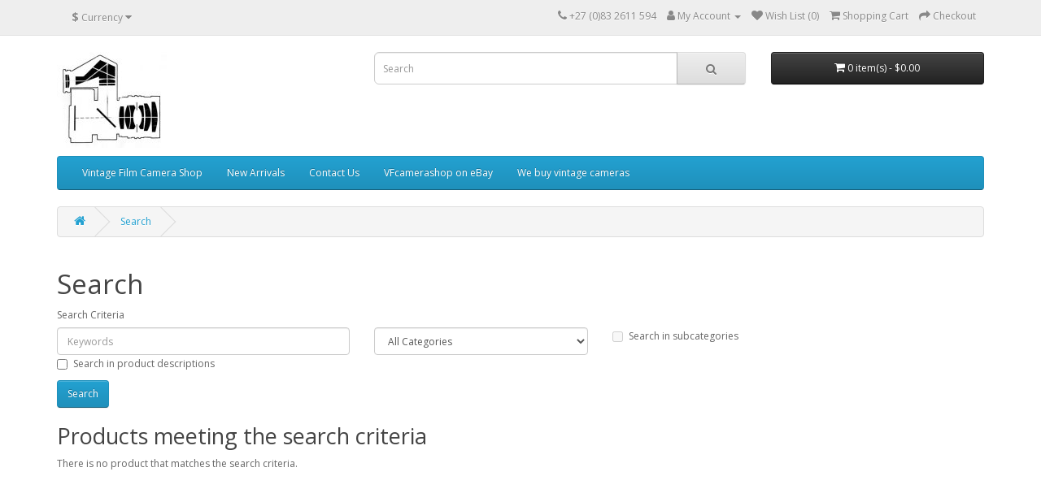

--- FILE ---
content_type: text/html; charset=utf-8
request_url: https://vintagefilmcamerashop.com/index.php?route=product/search&tag=First
body_size: 58061
content:
<!DOCTYPE html>
<!--[if IE]><![endif]-->
<!--[if IE 8 ]><html dir="ltr" lang="en" class="ie8"><![endif]-->
<!--[if IE 9 ]><html dir="ltr" lang="en" class="ie9"><![endif]-->
<!--[if (gt IE 9)|!(IE)]><!-->
<html dir="ltr" lang="en">
<!--<![endif]-->
<head>
<meta charset="UTF-8" />
<meta name="viewport" content="width=device-width, initial-scale=1">
<meta http-equiv="X-UA-Compatible" content="IE=edge">
<title>Search - Tag - First</title>
<base href="https://vintagefilmcamerashop.com/" />
<script src="catalog/view/javascript/jquery/jquery-2.1.1.min.js" type="text/javascript"></script>
<link href="catalog/view/javascript/bootstrap/css/bootstrap.min.css" rel="stylesheet" media="screen" />
<script src="catalog/view/javascript/bootstrap/js/bootstrap.min.js" type="text/javascript"></script>
<link href="catalog/view/javascript/font-awesome/css/font-awesome.min.css" rel="stylesheet" type="text/css" />
<link href="//fonts.googleapis.com/css?family=Open+Sans:400,400i,300,700" rel="stylesheet" type="text/css" />
<link href="catalog/view/theme/default/stylesheet/stylesheet.css" rel="stylesheet">
<link href="catalog/view/javascript/extension/ka_extensions/stylesheet.css" type="text/css" rel="stylesheet" media="screen" />
<script src="catalog/view/javascript/extension/ka_extensions/common.js" type="text/javascript"></script>
<script src="catalog/view/javascript/common.js" type="text/javascript"></script>
<link href="https://vintagefilmcamerashop.com/image/catalog/logos/LeicaM3framelineslogo16x16.jpg" rel="icon" />
<!-- Global site tag (gtag.js) - Google Analytics -->
<script async src="https://www.googletagmanager.com/gtag/js?id=UA-156049769-1"></script>
<script>
  window.dataLayer = window.dataLayer || [];
  function gtag(){dataLayer.push(arguments);}
  gtag('js', new Date());

  gtag('config', 'UA-156049769-1');
</script>

</head>
<body>
<nav id="top">
  <div class="container"><div class="pull-left">
  <form action="https://vintagefilmcamerashop.com/index.php?route=common/currency/currency" method="post" enctype="multipart/form-data" id="form-currency">
    <div class="btn-group">
      <button class="btn btn-link dropdown-toggle" data-toggle="dropdown">                                           <strong>$</strong>        <span class="hidden-xs hidden-sm hidden-md">Currency</span>&nbsp;<i class="fa fa-caret-down"></i></button>
      <ul class="dropdown-menu">
                        <li>
          <button class="currency-select btn btn-link btn-block" type="button" name="EUR">€ Euro</button>
        </li>
                                <li>
          <button class="currency-select btn btn-link btn-block" type="button" name="GBP">£ Pound Sterling</button>
        </li>
                                <li>
          <button class="currency-select btn btn-link btn-block" type="button" name="ZAR">R South African Rand</button>
        </li>
                                <li>
          <button class="currency-select btn btn-link btn-block" type="button" name="USD">$ US Dollar</button>
        </li>
                      </ul>
    </div>
    <input type="hidden" name="code" value="" />
    <input type="hidden" name="redirect" value="https://vintagefilmcamerashop.com/index.php?route=product/search&amp;tag=First" />
  </form>
</div>
 
    
    <div id="top-links" class="nav pull-right">
      <ul class="list-inline">
        <li><a href="https://vintagefilmcamerashop.com/index.php?route=information/contact"><i class="fa fa-phone"></i></a> <span class="hidden-xs hidden-sm hidden-md">+27 (0)83 2611 594</span></li>
        <li class="dropdown"><a href="https://vintagefilmcamerashop.com/index.php?route=account/account" title="My Account" class="dropdown-toggle" data-toggle="dropdown"><i class="fa fa-user"></i> <span class="hidden-xs hidden-sm hidden-md">My Account</span> <span class="caret"></span></a>
          <ul class="dropdown-menu dropdown-menu-right">
                        <li><a href="https://vintagefilmcamerashop.com/index.php?route=account/register">Register</a></li>
            <li><a href="https://vintagefilmcamerashop.com/index.php?route=account/login">Login</a></li>
                      </ul>
        </li>
        <li><a href="https://vintagefilmcamerashop.com/index.php?route=account/wishlist" id="wishlist-total" title="Wish List (0)"><i class="fa fa-heart"></i> <span class="hidden-xs hidden-sm hidden-md">Wish List (0)</span></a></li>
        <li><a href="https://vintagefilmcamerashop.com/index.php?route=checkout/cart" title="Shopping Cart"><i class="fa fa-shopping-cart"></i> <span class="hidden-xs hidden-sm hidden-md">Shopping Cart</span></a></li>
        <li><a href="https://vintagefilmcamerashop.com/index.php?route=checkout/checkout" title="Checkout"><i class="fa fa-share"></i> <span class="hidden-xs hidden-sm hidden-md">Checkout</span></a></li>
      </ul>
    </div>
  </div>
</nav>
<header>
  <div class="container">
    <div class="row">
      <div class="col-sm-4">
        <div id="logo"><a href="https://vintagefilmcamerashop.com/index.php?route=common/home"><img src="https://vintagefilmcamerashop.com/image/catalog/vintagefilmcamerashoplogoresize1.jpg" title="Vintage Film Camera Shop" alt="Vintage Film Camera Shop" class="img-responsive" /></a></div>
      </div>
      <div class="col-sm-5"><div id="search" class="input-group">
  <input type="text" name="search" value="" placeholder="Search" class="form-control input-lg" />
  <span class="input-group-btn">
    <button type="button" class="btn btn-default btn-lg"><i class="fa fa-search"></i></button>
  </span>
</div></div>
      <div class="col-sm-3"><div id="cart" class="btn-group btn-block">
  <button type="button" data-toggle="dropdown" data-loading-text="Loading..." class="btn btn-inverse btn-block btn-lg dropdown-toggle"><i class="fa fa-shopping-cart"></i> <span id="cart-total">0 item(s) - $0.00</span></button>
  <ul class="dropdown-menu pull-right">
        <li>
      <p class="text-center">Your shopping cart is empty!</p>
    </li>
      </ul>
</div>
</div>
    </div>
  </div>
</header>
<div class="container">
  <nav id="menu" class="navbar">
    <div class="navbar-header"><span id="category" class="visible-xs">Categories</span>
      <button type="button" class="btn btn-navbar navbar-toggle" data-toggle="collapse" data-target=".navbar-ex1-collapse"><i class="fa fa-bars"></i></button>
    </div>
    <div class="collapse navbar-collapse navbar-ex1-collapse">
      <ul class="nav navbar-nav">
                        <li class="dropdown"><a href="https://vintagefilmcamerashop.com/Vintage-Film-Camera-Shop" class="dropdown-toggle" data-toggle="dropdown">Vintage Film Camera Shop</a>
          <div class="dropdown-menu">
            <div class="dropdown-inner">               <ul class="list-unstyled">
                                <li><a href="https://vintagefilmcamerashop.com/Vintage-Film-Camera-Shop/Agfa">Agfa</a></li>
                                <li><a href="https://vintagefilmcamerashop.com/Vintage-Film-Camera-Shop/Binoculars">Binoculars</a></li>
                                <li><a href="https://vintagefilmcamerashop.com/Vintage-Film-Camera-Shop/Bolex">Bolex</a></li>
                                <li><a href="https://vintagefilmcamerashop.com/Vintage-Film-Camera-Shop/Brass-Lenses">Brass Lenses</a></li>
                                <li><a href="https://vintagefilmcamerashop.com/Vintage-Film-Camera-Shop/Bronica">Bronica</a></li>
                                <li><a href="https://vintagefilmcamerashop.com/Vintage-Film-Camera-Shop/Canon">Canon</a></li>
                                <li><a href="https://vintagefilmcamerashop.com/Vintage-Film-Camera-Shop/Cine-Cameras">Cine Cameras</a></li>
                                <li><a href="https://vintagefilmcamerashop.com/Vintage-Film-Camera-Shop/Darkroom-Related">Darkroom Related</a></li>
                                <li><a href="https://vintagefilmcamerashop.com/Vintage-Film-Camera-Shop/Ensign">Ensign</a></li>
                                <li><a href="https://vintagefilmcamerashop.com/Vintage-Film-Camera-Shop/Ever-ready-camera-cases">Ever-ready camera cases</a></li>
                                <li><a href="https://vintagefilmcamerashop.com/index.php?route=product/category&amp;path=528_780">Expired Film</a></li>
                                <li><a href="https://vintagefilmcamerashop.com/Vintage-Film-Camera-Shop/General-Camera-Items">General Camera Items</a></li>
                                <li><a href="https://vintagefilmcamerashop.com/Vintage-Film-Camera-Shop/Graflex">Graflex</a></li>
                                <li><a href="https://vintagefilmcamerashop.com/Vintage-Film-Camera-Shop/Hasselblad">Hasselblad</a></li>
                                <li><a href="https://vintagefilmcamerashop.com/Vintage-Film-Camera-Shop/Ihagee">Ihagee</a></li>
                                <li><a href="https://vintagefilmcamerashop.com/Vintage-Film-Camera-Shop/Kodak">Kodak</a></li>
                                <li><a href="https://vintagefilmcamerashop.com/Vintage-Film-Camera-Shop/Konica">Konica</a></li>
                                <li><a href="https://vintagefilmcamerashop.com/Vintage-Film-Camera-Shop/Kowa">Kowa</a></li>
                                <li><a href="https://vintagefilmcamerashop.com/Vintage-Film-Camera-Shop/Leica">Leica</a></li>
                                <li><a href="https://vintagefilmcamerashop.com/Vintage-Film-Camera-Shop/Light-Exposure-Meters">Light Exposure Meters</a></li>
                                <li><a href="https://vintagefilmcamerashop.com/Vintage-Film-Camera-Shop/Linhof">Linhof</a></li>
                                <li><a href="https://vintagefilmcamerashop.com/Vintage-Film-Camera-Shop/Magic-Lanterns">Magic Lanterns</a></li>
                                <li><a href="https://vintagefilmcamerashop.com/Vintage-Film-Camera-Shop/Mamiya">Mamiya</a></li>
                                <li><a href="https://vintagefilmcamerashop.com/Vintage-Film-Camera-Shop/Microscopes">Microscopes</a></li>
                                <li><a href="https://vintagefilmcamerashop.com/Vintage-Film-Camera-Shop/Minolta">Minolta</a></li>
                                <li><a href="https://vintagefilmcamerashop.com/Vintage-Film-Camera-Shop/Minox">Minox</a></li>
                                <li><a href="https://vintagefilmcamerashop.com/Vintage-Film-Camera-Shop/Miranda">Miranda</a></li>
                                <li><a href="https://vintagefilmcamerashop.com/Vintage-Film-Camera-Shop/Nikon">Nikon</a></li>
                                <li><a href="https://vintagefilmcamerashop.com/Vintage-Film-Camera-Shop/Novoflex">Novoflex</a></li>
                                <li><a href="https://vintagefilmcamerashop.com/Vintage-Film-Camera-Shop/Olympus">Olympus</a></li>
                                <li><a href="https://vintagefilmcamerashop.com/Vintage-Film-Camera-Shop/Other-Cameras">Other Cameras</a></li>
                                <li><a href="https://vintagefilmcamerashop.com/Vintage-Film-Camera-Shop/Pentacon">Pentacon</a></li>
                                <li><a href="https://vintagefilmcamerashop.com/Vintage-Film-Camera-Shop/Pentax">Pentax</a></li>
                                <li><a href="https://vintagefilmcamerashop.com/Vintage-Film-Camera-Shop/Polaroid">Polaroid</a></li>
                                <li><a href="https://vintagefilmcamerashop.com/Vintage-Film-Camera-Shop/Projectors">Projectors</a></li>
                                <li><a href="https://vintagefilmcamerashop.com/Vintage-Film-Camera-Shop/Rollei">Rollei</a></li>
                                <li><a href="https://vintagefilmcamerashop.com/Vintage-Film-Camera-Shop/Rolleiflex">Rolleiflex</a></li>
                                <li><a href="https://vintagefilmcamerashop.com/Vintage-Film-Camera-Shop/Sub-Miniature-Cameras">Sub Miniature Cameras</a></li>
                                <li><a href="https://vintagefilmcamerashop.com/Vintage-Film-Camera-Shop/Telescopes">Telescopes</a></li>
                                <li><a href="https://vintagefilmcamerashop.com/Vintage-Film-Camera-Shop/Tripods">Tripods</a></li>
                                <li><a href="https://vintagefilmcamerashop.com/Vintage-Film-Camera-Shop/USSR-Cameras">USSR Cameras</a></li>
                                <li><a href="https://vintagefilmcamerashop.com/Vintage-Film-Camera-Shop/Various-Lenses">Various Lenses</a></li>
                                <li><a href="https://vintagefilmcamerashop.com/Vintage-Film-Camera-Shop/Voigtlander">Voigtlander</a></li>
                                <li><a href="https://vintagefilmcamerashop.com/Vintage-Film-Camera-Shop/Wood-Cameras">Wood Cameras</a></li>
                                <li><a href="https://vintagefilmcamerashop.com/Vintage-Film-Camera-Shop/Yashica">Yashica</a></li>
                                <li><a href="https://vintagefilmcamerashop.com/Vintage-Film-Camera-Shop/Zeiss-Cameras">Zeiss Cameras</a></li>
                              </ul>
              </div>
            <a href="https://vintagefilmcamerashop.com/Vintage-Film-Camera-Shop" class="see-all">Show All Vintage Film Camera Shop</a> </div>
        </li>
                                <li><a href="https://vintagefilmcamerashop.com/New-Arrivals">New Arrivals</a></li>
                                <li><a href="https://vintagefilmcamerashop.com/Contact-Us">Contact Us</a></li>
                                <li><a href="https://vintagefilmcamerashop.com/VFcamerashop-on-eBay">VFcamerashop on eBay</a></li>
                                <li><a href="https://vintagefilmcamerashop.com/We-buy-vintage-cameras">We buy vintage cameras</a></li>
                      </ul>
    </div>
  </nav>
</div>
 

<div id="product-search" class="container">
  <ul class="breadcrumb">
        <li><a href="https://vintagefilmcamerashop.com/index.php?route=common/home"><i class="fa fa-home"></i></a></li>
        <li><a href="https://vintagefilmcamerashop.com/index.php?route=product/search&amp;tag=First">Search</a></li>
      </ul>
  <div class="row">
                <div id="content" class="col-sm-12">
      <h1>Search</h1>
      <label class="control-label" for="input-search">Search Criteria</label>
      <div class="row">
        <div class="col-sm-4">
          <input type="text" name="search" value="" placeholder="Keywords" id="input-search" class="form-control" />
        </div>
        <div class="col-sm-3">
          <select name="category_id" class="form-control">
            <option value="0">All Categories</option>
                                    <option value="781">Vintage Camera Shop</option>
                                                <option value="784">&nbsp;&nbsp;&nbsp;&nbsp;&nbsp;&nbsp;Bolex</option>
                                                <option value="799">&nbsp;&nbsp;&nbsp;&nbsp;&nbsp;&nbsp;&nbsp;&nbsp;&nbsp;&nbsp;&nbsp;&nbsp;Bolex Accessories</option>
                                                <option value="785">&nbsp;&nbsp;&nbsp;&nbsp;&nbsp;&nbsp;&nbsp;&nbsp;&nbsp;&nbsp;&nbsp;&nbsp;Bolex Cameras</option>
                                                <option value="801">&nbsp;&nbsp;&nbsp;&nbsp;&nbsp;&nbsp;&nbsp;&nbsp;&nbsp;&nbsp;&nbsp;&nbsp;Bolex Lenses</option>
                                                            <option value="797">&nbsp;&nbsp;&nbsp;&nbsp;&nbsp;&nbsp;Canon</option>
                                                <option value="798">&nbsp;&nbsp;&nbsp;&nbsp;&nbsp;&nbsp;&nbsp;&nbsp;&nbsp;&nbsp;&nbsp;&nbsp;Canon Lenses</option>
                                                            <option value="782">&nbsp;&nbsp;&nbsp;&nbsp;&nbsp;&nbsp;Cine Cameras</option>
                                                <option value="783">&nbsp;&nbsp;&nbsp;&nbsp;&nbsp;&nbsp;&nbsp;&nbsp;&nbsp;&nbsp;&nbsp;&nbsp;16mm Cine Cameras</option>
                                                <option value="786">&nbsp;&nbsp;&nbsp;&nbsp;&nbsp;&nbsp;&nbsp;&nbsp;&nbsp;&nbsp;&nbsp;&nbsp;8mm Cameras</option>
                                                            <option value="795">&nbsp;&nbsp;&nbsp;&nbsp;&nbsp;&nbsp;Ever-ready camera cases</option>
                                                            <option value="805">&nbsp;&nbsp;&nbsp;&nbsp;&nbsp;&nbsp;Hasselblad</option>
                                                <option value="806">&nbsp;&nbsp;&nbsp;&nbsp;&nbsp;&nbsp;&nbsp;&nbsp;&nbsp;&nbsp;&nbsp;&nbsp;Hasselblad Accessories</option>
                                                            <option value="787">&nbsp;&nbsp;&nbsp;&nbsp;&nbsp;&nbsp;Leica</option>
                                                <option value="796">&nbsp;&nbsp;&nbsp;&nbsp;&nbsp;&nbsp;&nbsp;&nbsp;&nbsp;&nbsp;&nbsp;&nbsp;Leica Accessories</option>
                                                <option value="807">&nbsp;&nbsp;&nbsp;&nbsp;&nbsp;&nbsp;&nbsp;&nbsp;&nbsp;&nbsp;&nbsp;&nbsp;Leica Cameras</option>
                                                <option value="788">&nbsp;&nbsp;&nbsp;&nbsp;&nbsp;&nbsp;&nbsp;&nbsp;&nbsp;&nbsp;&nbsp;&nbsp;Leica Lenses</option>
                                                            <option value="791">&nbsp;&nbsp;&nbsp;&nbsp;&nbsp;&nbsp;Nikon</option>
                                                <option value="804">&nbsp;&nbsp;&nbsp;&nbsp;&nbsp;&nbsp;&nbsp;&nbsp;&nbsp;&nbsp;&nbsp;&nbsp;Nikon Accessories</option>
                                                <option value="792">&nbsp;&nbsp;&nbsp;&nbsp;&nbsp;&nbsp;&nbsp;&nbsp;&nbsp;&nbsp;&nbsp;&nbsp;Nikon Lenses</option>
                                                            <option value="793">&nbsp;&nbsp;&nbsp;&nbsp;&nbsp;&nbsp;Olympus</option>
                                                <option value="794">&nbsp;&nbsp;&nbsp;&nbsp;&nbsp;&nbsp;&nbsp;&nbsp;&nbsp;&nbsp;&nbsp;&nbsp;Olympus Cameras</option>
                                                            <option value="789">&nbsp;&nbsp;&nbsp;&nbsp;&nbsp;&nbsp;Rolleiflex</option>
                                                <option value="790">&nbsp;&nbsp;&nbsp;&nbsp;&nbsp;&nbsp;&nbsp;&nbsp;&nbsp;&nbsp;&nbsp;&nbsp;Rolleiflex Cameras</option>
                                                            <option value="800">&nbsp;&nbsp;&nbsp;&nbsp;&nbsp;&nbsp;Sub Miniature Cameras</option>
                                                                        <option value="802">Vintage Camera Shop//Canon</option>
                                                <option value="803">&nbsp;&nbsp;&nbsp;&nbsp;&nbsp;&nbsp;Canon Lenses</option>
                                                                        <option value="528">Vintage Film Camera Shop</option>
                                                <option value="655">&nbsp;&nbsp;&nbsp;&nbsp;&nbsp;&nbsp;Agfa</option>
                                                <option value="661">&nbsp;&nbsp;&nbsp;&nbsp;&nbsp;&nbsp;&nbsp;&nbsp;&nbsp;&nbsp;&nbsp;&nbsp;Agfa Cameras</option>
                                                <option value="656">&nbsp;&nbsp;&nbsp;&nbsp;&nbsp;&nbsp;&nbsp;&nbsp;&nbsp;&nbsp;&nbsp;&nbsp;Agfa Lenses</option>
                                                <option value="657">&nbsp;&nbsp;&nbsp;&nbsp;&nbsp;&nbsp;&nbsp;&nbsp;&nbsp;&nbsp;&nbsp;&nbsp;Agfa Accessories</option>
                                                            <option value="730">&nbsp;&nbsp;&nbsp;&nbsp;&nbsp;&nbsp;Binoculars</option>
                                                <option value="731">&nbsp;&nbsp;&nbsp;&nbsp;&nbsp;&nbsp;&nbsp;&nbsp;&nbsp;&nbsp;&nbsp;&nbsp;Opera Binoculars</option>
                                                            <option value="540">&nbsp;&nbsp;&nbsp;&nbsp;&nbsp;&nbsp;Bolex</option>
                                                <option value="571">&nbsp;&nbsp;&nbsp;&nbsp;&nbsp;&nbsp;&nbsp;&nbsp;&nbsp;&nbsp;&nbsp;&nbsp;Bolex Cameras</option>
                                                <option value="632">&nbsp;&nbsp;&nbsp;&nbsp;&nbsp;&nbsp;&nbsp;&nbsp;&nbsp;&nbsp;&nbsp;&nbsp;Bolex Lenses</option>
                                                <option value="541">&nbsp;&nbsp;&nbsp;&nbsp;&nbsp;&nbsp;&nbsp;&nbsp;&nbsp;&nbsp;&nbsp;&nbsp;Bolex Accessories</option>
                                                            <option value="743">&nbsp;&nbsp;&nbsp;&nbsp;&nbsp;&nbsp;Brass Lenses</option>
                                                            <option value="572">&nbsp;&nbsp;&nbsp;&nbsp;&nbsp;&nbsp;Bronica</option>
                                                <option value="573">&nbsp;&nbsp;&nbsp;&nbsp;&nbsp;&nbsp;&nbsp;&nbsp;&nbsp;&nbsp;&nbsp;&nbsp;Bronica Cameras</option>
                                                <option value="646">&nbsp;&nbsp;&nbsp;&nbsp;&nbsp;&nbsp;&nbsp;&nbsp;&nbsp;&nbsp;&nbsp;&nbsp;Bronica Accessories</option>
                                                            <option value="627">&nbsp;&nbsp;&nbsp;&nbsp;&nbsp;&nbsp;Canon</option>
                                                <option value="628">&nbsp;&nbsp;&nbsp;&nbsp;&nbsp;&nbsp;&nbsp;&nbsp;&nbsp;&nbsp;&nbsp;&nbsp;Canon Cameras</option>
                                                <option value="652">&nbsp;&nbsp;&nbsp;&nbsp;&nbsp;&nbsp;&nbsp;&nbsp;&nbsp;&nbsp;&nbsp;&nbsp;Canon Lenses</option>
                                                <option value="654">&nbsp;&nbsp;&nbsp;&nbsp;&nbsp;&nbsp;&nbsp;&nbsp;&nbsp;&nbsp;&nbsp;&nbsp;Canon Accessories</option>
                                                            <option value="563">&nbsp;&nbsp;&nbsp;&nbsp;&nbsp;&nbsp;Cine Cameras</option>
                                                <option value="715">&nbsp;&nbsp;&nbsp;&nbsp;&nbsp;&nbsp;&nbsp;&nbsp;&nbsp;&nbsp;&nbsp;&nbsp;16mm Cine Cameras</option>
                                                <option value="699">&nbsp;&nbsp;&nbsp;&nbsp;&nbsp;&nbsp;&nbsp;&nbsp;&nbsp;&nbsp;&nbsp;&nbsp;8mm Cameras</option>
                                                <option value="754">&nbsp;&nbsp;&nbsp;&nbsp;&nbsp;&nbsp;&nbsp;&nbsp;&nbsp;&nbsp;&nbsp;&nbsp;Cine Lenses</option>
                                                <option value="687">&nbsp;&nbsp;&nbsp;&nbsp;&nbsp;&nbsp;&nbsp;&nbsp;&nbsp;&nbsp;&nbsp;&nbsp;Cine Viewers</option>
                                                <option value="705">&nbsp;&nbsp;&nbsp;&nbsp;&nbsp;&nbsp;&nbsp;&nbsp;&nbsp;&nbsp;&nbsp;&nbsp;Other Cine Cameras</option>
                                                            <option value="564">&nbsp;&nbsp;&nbsp;&nbsp;&nbsp;&nbsp;Darkroom Related</option>
                                                            <option value="602">&nbsp;&nbsp;&nbsp;&nbsp;&nbsp;&nbsp;Ensign</option>
                                                <option value="709">&nbsp;&nbsp;&nbsp;&nbsp;&nbsp;&nbsp;&nbsp;&nbsp;&nbsp;&nbsp;&nbsp;&nbsp;Ensign Box Cameras</option>
                                                <option value="750">&nbsp;&nbsp;&nbsp;&nbsp;&nbsp;&nbsp;&nbsp;&nbsp;&nbsp;&nbsp;&nbsp;&nbsp;Ensign Lenses</option>
                                                <option value="603">&nbsp;&nbsp;&nbsp;&nbsp;&nbsp;&nbsp;&nbsp;&nbsp;&nbsp;&nbsp;&nbsp;&nbsp;Folding Cameras</option>
                                                            <option value="759">&nbsp;&nbsp;&nbsp;&nbsp;&nbsp;&nbsp;Ever-ready camera cases</option>
                                                            <option value="780">&nbsp;&nbsp;&nbsp;&nbsp;&nbsp;&nbsp;Expired Film</option>
                                                            <option value="553">&nbsp;&nbsp;&nbsp;&nbsp;&nbsp;&nbsp;General Camera Items</option>
                                                <option value="700">&nbsp;&nbsp;&nbsp;&nbsp;&nbsp;&nbsp;&nbsp;&nbsp;&nbsp;&nbsp;&nbsp;&nbsp;Camera Viewfinders</option>
                                                <option value="748">&nbsp;&nbsp;&nbsp;&nbsp;&nbsp;&nbsp;&nbsp;&nbsp;&nbsp;&nbsp;&nbsp;&nbsp;Carry Cases</option>
                                                <option value="717">&nbsp;&nbsp;&nbsp;&nbsp;&nbsp;&nbsp;&nbsp;&nbsp;&nbsp;&nbsp;&nbsp;&nbsp;Film Holders</option>
                                                <option value="747">&nbsp;&nbsp;&nbsp;&nbsp;&nbsp;&nbsp;&nbsp;&nbsp;&nbsp;&nbsp;&nbsp;&nbsp;Flashes</option>
                                                <option value="753">&nbsp;&nbsp;&nbsp;&nbsp;&nbsp;&nbsp;&nbsp;&nbsp;&nbsp;&nbsp;&nbsp;&nbsp;Macro Bellows</option>
                                                <option value="722">&nbsp;&nbsp;&nbsp;&nbsp;&nbsp;&nbsp;&nbsp;&nbsp;&nbsp;&nbsp;&nbsp;&nbsp;Shade Hoods</option>
                                                <option value="749">&nbsp;&nbsp;&nbsp;&nbsp;&nbsp;&nbsp;&nbsp;&nbsp;&nbsp;&nbsp;&nbsp;&nbsp;Slide Viewers</option>
                                                <option value="718">&nbsp;&nbsp;&nbsp;&nbsp;&nbsp;&nbsp;&nbsp;&nbsp;&nbsp;&nbsp;&nbsp;&nbsp;Tools</option>
                                                            <option value="543">&nbsp;&nbsp;&nbsp;&nbsp;&nbsp;&nbsp;Graflex</option>
                                                <option value="544">&nbsp;&nbsp;&nbsp;&nbsp;&nbsp;&nbsp;&nbsp;&nbsp;&nbsp;&nbsp;&nbsp;&nbsp;Graflex 4x5 Cameras</option>
                                                <option value="581">&nbsp;&nbsp;&nbsp;&nbsp;&nbsp;&nbsp;&nbsp;&nbsp;&nbsp;&nbsp;&nbsp;&nbsp;Graflex 5x7 Cameras</option>
                                                <option value="545">&nbsp;&nbsp;&nbsp;&nbsp;&nbsp;&nbsp;&nbsp;&nbsp;&nbsp;&nbsp;&nbsp;&nbsp;Graflex 6x9 Cameras</option>
                                                <option value="561">&nbsp;&nbsp;&nbsp;&nbsp;&nbsp;&nbsp;&nbsp;&nbsp;&nbsp;&nbsp;&nbsp;&nbsp;Graflex Accessories</option>
                                                            <option value="582">&nbsp;&nbsp;&nbsp;&nbsp;&nbsp;&nbsp;Hasselblad</option>
                                                <option value="629">&nbsp;&nbsp;&nbsp;&nbsp;&nbsp;&nbsp;&nbsp;&nbsp;&nbsp;&nbsp;&nbsp;&nbsp;Hasselblad Cameras</option>
                                                <option value="658">&nbsp;&nbsp;&nbsp;&nbsp;&nbsp;&nbsp;&nbsp;&nbsp;&nbsp;&nbsp;&nbsp;&nbsp;Hasselblad Lenses</option>
                                                <option value="583">&nbsp;&nbsp;&nbsp;&nbsp;&nbsp;&nbsp;&nbsp;&nbsp;&nbsp;&nbsp;&nbsp;&nbsp;Hasselblad Accessories</option>
                                                            <option value="600">&nbsp;&nbsp;&nbsp;&nbsp;&nbsp;&nbsp;Ihagee</option>
                                                <option value="626">&nbsp;&nbsp;&nbsp;&nbsp;&nbsp;&nbsp;&nbsp;&nbsp;&nbsp;&nbsp;&nbsp;&nbsp;EXA</option>
                                                <option value="617">&nbsp;&nbsp;&nbsp;&nbsp;&nbsp;&nbsp;&nbsp;&nbsp;&nbsp;&nbsp;&nbsp;&nbsp;Exakta</option>
                                                <option value="614">&nbsp;&nbsp;&nbsp;&nbsp;&nbsp;&nbsp;&nbsp;&nbsp;&nbsp;&nbsp;&nbsp;&nbsp;Ihagee Cameras</option>
                                                            <option value="546">&nbsp;&nbsp;&nbsp;&nbsp;&nbsp;&nbsp;Kodak</option>
                                                <option value="681">&nbsp;&nbsp;&nbsp;&nbsp;&nbsp;&nbsp;&nbsp;&nbsp;&nbsp;&nbsp;&nbsp;&nbsp;Kodak 35mm Cameras</option>
                                                <option value="547">&nbsp;&nbsp;&nbsp;&nbsp;&nbsp;&nbsp;&nbsp;&nbsp;&nbsp;&nbsp;&nbsp;&nbsp;Kodak 4x5 Cameras</option>
                                                <option value="688">&nbsp;&nbsp;&nbsp;&nbsp;&nbsp;&nbsp;&nbsp;&nbsp;&nbsp;&nbsp;&nbsp;&nbsp;Kodak Accessories</option>
                                                <option value="698">&nbsp;&nbsp;&nbsp;&nbsp;&nbsp;&nbsp;&nbsp;&nbsp;&nbsp;&nbsp;&nbsp;&nbsp;Kodak Brownie Cameras</option>
                                                <option value="555">&nbsp;&nbsp;&nbsp;&nbsp;&nbsp;&nbsp;&nbsp;&nbsp;&nbsp;&nbsp;&nbsp;&nbsp;Kodak Cine Cameras</option>
                                                <option value="601">&nbsp;&nbsp;&nbsp;&nbsp;&nbsp;&nbsp;&nbsp;&nbsp;&nbsp;&nbsp;&nbsp;&nbsp;Kodak Folding Cameras</option>
                                                <option value="686">&nbsp;&nbsp;&nbsp;&nbsp;&nbsp;&nbsp;&nbsp;&nbsp;&nbsp;&nbsp;&nbsp;&nbsp;Kodak Lenses</option>
                                                <option value="683">&nbsp;&nbsp;&nbsp;&nbsp;&nbsp;&nbsp;&nbsp;&nbsp;&nbsp;&nbsp;&nbsp;&nbsp;Kodak Other Cameras</option>
                                                <option value="697">&nbsp;&nbsp;&nbsp;&nbsp;&nbsp;&nbsp;&nbsp;&nbsp;&nbsp;&nbsp;&nbsp;&nbsp;Kodak Retina Cameras</option>
                                                            <option value="720">&nbsp;&nbsp;&nbsp;&nbsp;&nbsp;&nbsp;Konica</option>
                                                <option value="729">&nbsp;&nbsp;&nbsp;&nbsp;&nbsp;&nbsp;&nbsp;&nbsp;&nbsp;&nbsp;&nbsp;&nbsp;Konica Accessories</option>
                                                <option value="723">&nbsp;&nbsp;&nbsp;&nbsp;&nbsp;&nbsp;&nbsp;&nbsp;&nbsp;&nbsp;&nbsp;&nbsp;Konica Cameras</option>
                                                <option value="721">&nbsp;&nbsp;&nbsp;&nbsp;&nbsp;&nbsp;&nbsp;&nbsp;&nbsp;&nbsp;&nbsp;&nbsp;Konica Lenses</option>
                                                            <option value="727">&nbsp;&nbsp;&nbsp;&nbsp;&nbsp;&nbsp;Kowa</option>
                                                <option value="737">&nbsp;&nbsp;&nbsp;&nbsp;&nbsp;&nbsp;&nbsp;&nbsp;&nbsp;&nbsp;&nbsp;&nbsp;Kowa Accessories</option>
                                                <option value="728">&nbsp;&nbsp;&nbsp;&nbsp;&nbsp;&nbsp;&nbsp;&nbsp;&nbsp;&nbsp;&nbsp;&nbsp;Kowa Cameras</option>
                                                <option value="736">&nbsp;&nbsp;&nbsp;&nbsp;&nbsp;&nbsp;&nbsp;&nbsp;&nbsp;&nbsp;&nbsp;&nbsp;Kowa Lenses</option>
                                                            <option value="530">&nbsp;&nbsp;&nbsp;&nbsp;&nbsp;&nbsp;Leica</option>
                                                <option value="531">&nbsp;&nbsp;&nbsp;&nbsp;&nbsp;&nbsp;&nbsp;&nbsp;&nbsp;&nbsp;&nbsp;&nbsp;Leica Cameras</option>
                                                <option value="732">&nbsp;&nbsp;&nbsp;&nbsp;&nbsp;&nbsp;&nbsp;&nbsp;&nbsp;&nbsp;&nbsp;&nbsp;Leica Lenses</option>
                                                <option value="588">&nbsp;&nbsp;&nbsp;&nbsp;&nbsp;&nbsp;&nbsp;&nbsp;&nbsp;&nbsp;&nbsp;&nbsp;Leica Accessories</option>
                                                <option value="593">&nbsp;&nbsp;&nbsp;&nbsp;&nbsp;&nbsp;&nbsp;&nbsp;&nbsp;&nbsp;&nbsp;&nbsp;Leica Copy</option>
                                                            <option value="708">&nbsp;&nbsp;&nbsp;&nbsp;&nbsp;&nbsp;Light Exposure Meters</option>
                                                <option value="764">&nbsp;&nbsp;&nbsp;&nbsp;&nbsp;&nbsp;&nbsp;&nbsp;&nbsp;&nbsp;&nbsp;&nbsp;Bertram</option>
                                                <option value="775">&nbsp;&nbsp;&nbsp;&nbsp;&nbsp;&nbsp;&nbsp;&nbsp;&nbsp;&nbsp;&nbsp;&nbsp;Bewi</option>
                                                <option value="773">&nbsp;&nbsp;&nbsp;&nbsp;&nbsp;&nbsp;&nbsp;&nbsp;&nbsp;&nbsp;&nbsp;&nbsp;General electric</option>
                                                <option value="762">&nbsp;&nbsp;&nbsp;&nbsp;&nbsp;&nbsp;&nbsp;&nbsp;&nbsp;&nbsp;&nbsp;&nbsp;Gossen</option>
                                                <option value="769">&nbsp;&nbsp;&nbsp;&nbsp;&nbsp;&nbsp;&nbsp;&nbsp;&nbsp;&nbsp;&nbsp;&nbsp;Hama</option>
                                                <option value="772">&nbsp;&nbsp;&nbsp;&nbsp;&nbsp;&nbsp;&nbsp;&nbsp;&nbsp;&nbsp;&nbsp;&nbsp;Horvex</option>
                                                <option value="763">&nbsp;&nbsp;&nbsp;&nbsp;&nbsp;&nbsp;&nbsp;&nbsp;&nbsp;&nbsp;&nbsp;&nbsp;Metrawatt</option>
                                                <option value="776">&nbsp;&nbsp;&nbsp;&nbsp;&nbsp;&nbsp;&nbsp;&nbsp;&nbsp;&nbsp;&nbsp;&nbsp;Minolta</option>
                                                <option value="768">&nbsp;&nbsp;&nbsp;&nbsp;&nbsp;&nbsp;&nbsp;&nbsp;&nbsp;&nbsp;&nbsp;&nbsp;Samoca</option>
                                                <option value="765">&nbsp;&nbsp;&nbsp;&nbsp;&nbsp;&nbsp;&nbsp;&nbsp;&nbsp;&nbsp;&nbsp;&nbsp;Sekonic</option>
                                                <option value="774">&nbsp;&nbsp;&nbsp;&nbsp;&nbsp;&nbsp;&nbsp;&nbsp;&nbsp;&nbsp;&nbsp;&nbsp;Stitz</option>
                                                <option value="760">&nbsp;&nbsp;&nbsp;&nbsp;&nbsp;&nbsp;&nbsp;&nbsp;&nbsp;&nbsp;&nbsp;&nbsp;Various</option>
                                                <option value="767">&nbsp;&nbsp;&nbsp;&nbsp;&nbsp;&nbsp;&nbsp;&nbsp;&nbsp;&nbsp;&nbsp;&nbsp;Waltz</option>
                                                <option value="761">&nbsp;&nbsp;&nbsp;&nbsp;&nbsp;&nbsp;&nbsp;&nbsp;&nbsp;&nbsp;&nbsp;&nbsp;Weston</option>
                                                <option value="770">&nbsp;&nbsp;&nbsp;&nbsp;&nbsp;&nbsp;&nbsp;&nbsp;&nbsp;&nbsp;&nbsp;&nbsp;Yashica</option>
                                                <option value="766">&nbsp;&nbsp;&nbsp;&nbsp;&nbsp;&nbsp;&nbsp;&nbsp;&nbsp;&nbsp;&nbsp;&nbsp;Zeiss Ikon</option>
                                                            <option value="551">&nbsp;&nbsp;&nbsp;&nbsp;&nbsp;&nbsp;Linhof</option>
                                                <option value="552">&nbsp;&nbsp;&nbsp;&nbsp;&nbsp;&nbsp;&nbsp;&nbsp;&nbsp;&nbsp;&nbsp;&nbsp;Linhof Cameras</option>
                                                <option value="557">&nbsp;&nbsp;&nbsp;&nbsp;&nbsp;&nbsp;&nbsp;&nbsp;&nbsp;&nbsp;&nbsp;&nbsp;Linhof Accessories</option>
                                                            <option value="562">&nbsp;&nbsp;&nbsp;&nbsp;&nbsp;&nbsp;Magic Lanterns</option>
                                                <option value="744">&nbsp;&nbsp;&nbsp;&nbsp;&nbsp;&nbsp;&nbsp;&nbsp;&nbsp;&nbsp;&nbsp;&nbsp;Glass Slides</option>
                                                            <option value="586">&nbsp;&nbsp;&nbsp;&nbsp;&nbsp;&nbsp;Mamiya</option>
                                                <option value="587">&nbsp;&nbsp;&nbsp;&nbsp;&nbsp;&nbsp;&nbsp;&nbsp;&nbsp;&nbsp;&nbsp;&nbsp;Mamiya Cameras</option>
                                                <option value="666">&nbsp;&nbsp;&nbsp;&nbsp;&nbsp;&nbsp;&nbsp;&nbsp;&nbsp;&nbsp;&nbsp;&nbsp;Mamiya Lenses</option>
                                                <option value="645">&nbsp;&nbsp;&nbsp;&nbsp;&nbsp;&nbsp;&nbsp;&nbsp;&nbsp;&nbsp;&nbsp;&nbsp;Mamiya Accessories</option>
                                                            <option value="548">&nbsp;&nbsp;&nbsp;&nbsp;&nbsp;&nbsp;Microscopes</option>
                                                <option value="758">&nbsp;&nbsp;&nbsp;&nbsp;&nbsp;&nbsp;&nbsp;&nbsp;&nbsp;&nbsp;&nbsp;&nbsp;Microscope Lenses</option>
                                                <option value="745">&nbsp;&nbsp;&nbsp;&nbsp;&nbsp;&nbsp;&nbsp;&nbsp;&nbsp;&nbsp;&nbsp;&nbsp;Microscope Photography</option>
                                                            <option value="594">&nbsp;&nbsp;&nbsp;&nbsp;&nbsp;&nbsp;Minolta</option>
                                                <option value="595">&nbsp;&nbsp;&nbsp;&nbsp;&nbsp;&nbsp;&nbsp;&nbsp;&nbsp;&nbsp;&nbsp;&nbsp;Minolta Cameras</option>
                                                <option value="755">&nbsp;&nbsp;&nbsp;&nbsp;&nbsp;&nbsp;&nbsp;&nbsp;&nbsp;&nbsp;&nbsp;&nbsp;Minolta Lenses</option>
                                                <option value="676">&nbsp;&nbsp;&nbsp;&nbsp;&nbsp;&nbsp;&nbsp;&nbsp;&nbsp;&nbsp;&nbsp;&nbsp;Minolta Accessories</option>
                                                            <option value="565">&nbsp;&nbsp;&nbsp;&nbsp;&nbsp;&nbsp;Minox</option>
                                                <option value="607">&nbsp;&nbsp;&nbsp;&nbsp;&nbsp;&nbsp;&nbsp;&nbsp;&nbsp;&nbsp;&nbsp;&nbsp;Minox Cameras</option>
                                                <option value="566">&nbsp;&nbsp;&nbsp;&nbsp;&nbsp;&nbsp;&nbsp;&nbsp;&nbsp;&nbsp;&nbsp;&nbsp;Minox Accessories</option>
                                                            <option value="710">&nbsp;&nbsp;&nbsp;&nbsp;&nbsp;&nbsp;Miranda</option>
                                                <option value="711">&nbsp;&nbsp;&nbsp;&nbsp;&nbsp;&nbsp;&nbsp;&nbsp;&nbsp;&nbsp;&nbsp;&nbsp;Miranda Accessories</option>
                                                <option value="716">&nbsp;&nbsp;&nbsp;&nbsp;&nbsp;&nbsp;&nbsp;&nbsp;&nbsp;&nbsp;&nbsp;&nbsp;Miranda Cameras</option>
                                                <option value="712">&nbsp;&nbsp;&nbsp;&nbsp;&nbsp;&nbsp;&nbsp;&nbsp;&nbsp;&nbsp;&nbsp;&nbsp;Miranda Lenses</option>
                                                            <option value="537">&nbsp;&nbsp;&nbsp;&nbsp;&nbsp;&nbsp;Nikon</option>
                                                <option value="533">&nbsp;&nbsp;&nbsp;&nbsp;&nbsp;&nbsp;&nbsp;&nbsp;&nbsp;&nbsp;&nbsp;&nbsp;Nikon Cameras</option>
                                                <option value="640">&nbsp;&nbsp;&nbsp;&nbsp;&nbsp;&nbsp;&nbsp;&nbsp;&nbsp;&nbsp;&nbsp;&nbsp;Nikon Lenses</option>
                                                <option value="538">&nbsp;&nbsp;&nbsp;&nbsp;&nbsp;&nbsp;&nbsp;&nbsp;&nbsp;&nbsp;&nbsp;&nbsp;Nikon Accessories</option>
                                                            <option value="693">&nbsp;&nbsp;&nbsp;&nbsp;&nbsp;&nbsp;Novoflex</option>
                                                <option value="756">&nbsp;&nbsp;&nbsp;&nbsp;&nbsp;&nbsp;&nbsp;&nbsp;&nbsp;&nbsp;&nbsp;&nbsp;Novoflex Accessories</option>
                                                <option value="694">&nbsp;&nbsp;&nbsp;&nbsp;&nbsp;&nbsp;&nbsp;&nbsp;&nbsp;&nbsp;&nbsp;&nbsp;Novoflex Lenses</option>
                                                            <option value="664">&nbsp;&nbsp;&nbsp;&nbsp;&nbsp;&nbsp;Olympus</option>
                                                <option value="677">&nbsp;&nbsp;&nbsp;&nbsp;&nbsp;&nbsp;&nbsp;&nbsp;&nbsp;&nbsp;&nbsp;&nbsp;Olympus Accessories</option>
                                                <option value="665">&nbsp;&nbsp;&nbsp;&nbsp;&nbsp;&nbsp;&nbsp;&nbsp;&nbsp;&nbsp;&nbsp;&nbsp;Olympus Cameras</option>
                                                <option value="670">&nbsp;&nbsp;&nbsp;&nbsp;&nbsp;&nbsp;&nbsp;&nbsp;&nbsp;&nbsp;&nbsp;&nbsp;Olympus Lenses</option>
                                                            <option value="549">&nbsp;&nbsp;&nbsp;&nbsp;&nbsp;&nbsp;Other Cameras</option>
                                                <option value="733">&nbsp;&nbsp;&nbsp;&nbsp;&nbsp;&nbsp;&nbsp;&nbsp;&nbsp;&nbsp;&nbsp;&nbsp;35mm Cameras</option>
                                                <option value="585">&nbsp;&nbsp;&nbsp;&nbsp;&nbsp;&nbsp;&nbsp;&nbsp;&nbsp;&nbsp;&nbsp;&nbsp;4x5 Cameras</option>
                                                <option value="556">&nbsp;&nbsp;&nbsp;&nbsp;&nbsp;&nbsp;&nbsp;&nbsp;&nbsp;&nbsp;&nbsp;&nbsp;6x9 Cameras</option>
                                                <option value="577">&nbsp;&nbsp;&nbsp;&nbsp;&nbsp;&nbsp;&nbsp;&nbsp;&nbsp;&nbsp;&nbsp;&nbsp;9x12 Cameras</option>
                                                <option value="726">&nbsp;&nbsp;&nbsp;&nbsp;&nbsp;&nbsp;&nbsp;&nbsp;&nbsp;&nbsp;&nbsp;&nbsp;Box Type Cameras</option>
                                                <option value="701">&nbsp;&nbsp;&nbsp;&nbsp;&nbsp;&nbsp;&nbsp;&nbsp;&nbsp;&nbsp;&nbsp;&nbsp;Folding Cameras</option>
                                                <option value="550">&nbsp;&nbsp;&nbsp;&nbsp;&nbsp;&nbsp;&nbsp;&nbsp;&nbsp;&nbsp;&nbsp;&nbsp;Large Format</option>
                                                <option value="685">&nbsp;&nbsp;&nbsp;&nbsp;&nbsp;&nbsp;&nbsp;&nbsp;&nbsp;&nbsp;&nbsp;&nbsp;Rangefinder Cameras</option>
                                                <option value="554">&nbsp;&nbsp;&nbsp;&nbsp;&nbsp;&nbsp;&nbsp;&nbsp;&nbsp;&nbsp;&nbsp;&nbsp;SLR Cameras</option>
                                                <option value="636">&nbsp;&nbsp;&nbsp;&nbsp;&nbsp;&nbsp;&nbsp;&nbsp;&nbsp;&nbsp;&nbsp;&nbsp;Spares</option>
                                                <option value="707">&nbsp;&nbsp;&nbsp;&nbsp;&nbsp;&nbsp;&nbsp;&nbsp;&nbsp;&nbsp;&nbsp;&nbsp;Stereo Cameras</option>
                                                <option value="689">&nbsp;&nbsp;&nbsp;&nbsp;&nbsp;&nbsp;&nbsp;&nbsp;&nbsp;&nbsp;&nbsp;&nbsp;TLR Cameras</option>
                                                <option value="584">&nbsp;&nbsp;&nbsp;&nbsp;&nbsp;&nbsp;&nbsp;&nbsp;&nbsp;&nbsp;&nbsp;&nbsp;Underwater Cameras</option>
                                                <option value="644">&nbsp;&nbsp;&nbsp;&nbsp;&nbsp;&nbsp;&nbsp;&nbsp;&nbsp;&nbsp;&nbsp;&nbsp;Vest Pocket Cameras</option>
                                                <option value="643">&nbsp;&nbsp;&nbsp;&nbsp;&nbsp;&nbsp;&nbsp;&nbsp;&nbsp;&nbsp;&nbsp;&nbsp;Viewfinder Cameras</option>
                                                            <option value="702">&nbsp;&nbsp;&nbsp;&nbsp;&nbsp;&nbsp;Pentacon</option>
                                                <option value="724">&nbsp;&nbsp;&nbsp;&nbsp;&nbsp;&nbsp;&nbsp;&nbsp;&nbsp;&nbsp;&nbsp;&nbsp;Pentacon Accessories</option>
                                                <option value="703">&nbsp;&nbsp;&nbsp;&nbsp;&nbsp;&nbsp;&nbsp;&nbsp;&nbsp;&nbsp;&nbsp;&nbsp;Praktica Cameras</option>
                                                <option value="704">&nbsp;&nbsp;&nbsp;&nbsp;&nbsp;&nbsp;&nbsp;&nbsp;&nbsp;&nbsp;&nbsp;&nbsp;Praktica Lenses</option>
                                                            <option value="569">&nbsp;&nbsp;&nbsp;&nbsp;&nbsp;&nbsp;Pentax</option>
                                                <option value="625">&nbsp;&nbsp;&nbsp;&nbsp;&nbsp;&nbsp;&nbsp;&nbsp;&nbsp;&nbsp;&nbsp;&nbsp;Pentax Cameras</option>
                                                <option value="570">&nbsp;&nbsp;&nbsp;&nbsp;&nbsp;&nbsp;&nbsp;&nbsp;&nbsp;&nbsp;&nbsp;&nbsp;Pentax Lenses</option>
                                                <option value="647">&nbsp;&nbsp;&nbsp;&nbsp;&nbsp;&nbsp;&nbsp;&nbsp;&nbsp;&nbsp;&nbsp;&nbsp;Pentax Accessories</option>
                                                            <option value="580">&nbsp;&nbsp;&nbsp;&nbsp;&nbsp;&nbsp;Polaroid</option>
                                                <option value="751">&nbsp;&nbsp;&nbsp;&nbsp;&nbsp;&nbsp;&nbsp;&nbsp;&nbsp;&nbsp;&nbsp;&nbsp;Polaroid Lenses</option>
                                                            <option value="719">&nbsp;&nbsp;&nbsp;&nbsp;&nbsp;&nbsp;Projectors</option>
                                                            <option value="610">&nbsp;&nbsp;&nbsp;&nbsp;&nbsp;&nbsp;Rollei</option>
                                                <option value="611">&nbsp;&nbsp;&nbsp;&nbsp;&nbsp;&nbsp;&nbsp;&nbsp;&nbsp;&nbsp;&nbsp;&nbsp;Rollei Cameras</option>
                                                <option value="649">&nbsp;&nbsp;&nbsp;&nbsp;&nbsp;&nbsp;&nbsp;&nbsp;&nbsp;&nbsp;&nbsp;&nbsp;Rollei Lenses</option>
                                                <option value="612">&nbsp;&nbsp;&nbsp;&nbsp;&nbsp;&nbsp;&nbsp;&nbsp;&nbsp;&nbsp;&nbsp;&nbsp;Rolleicord Cameras</option>
                                                <option value="648">&nbsp;&nbsp;&nbsp;&nbsp;&nbsp;&nbsp;&nbsp;&nbsp;&nbsp;&nbsp;&nbsp;&nbsp;Rollei Accessories</option>
                                                            <option value="589">&nbsp;&nbsp;&nbsp;&nbsp;&nbsp;&nbsp;Rolleiflex</option>
                                                <option value="590">&nbsp;&nbsp;&nbsp;&nbsp;&nbsp;&nbsp;&nbsp;&nbsp;&nbsp;&nbsp;&nbsp;&nbsp;Rolleiflex Cameras</option>
                                                <option value="613">&nbsp;&nbsp;&nbsp;&nbsp;&nbsp;&nbsp;&nbsp;&nbsp;&nbsp;&nbsp;&nbsp;&nbsp;Rolleiflex Accessories</option>
                                                            <option value="597">&nbsp;&nbsp;&nbsp;&nbsp;&nbsp;&nbsp;Sub Miniature Cameras</option>
                                                            <option value="735">&nbsp;&nbsp;&nbsp;&nbsp;&nbsp;&nbsp;Telescopes</option>
                                                            <option value="559">&nbsp;&nbsp;&nbsp;&nbsp;&nbsp;&nbsp;Tripods</option>
                                                            <option value="672">&nbsp;&nbsp;&nbsp;&nbsp;&nbsp;&nbsp;USSR Cameras</option>
                                                <option value="679">&nbsp;&nbsp;&nbsp;&nbsp;&nbsp;&nbsp;&nbsp;&nbsp;&nbsp;&nbsp;&nbsp;&nbsp;FED Cameras</option>
                                                <option value="680">&nbsp;&nbsp;&nbsp;&nbsp;&nbsp;&nbsp;&nbsp;&nbsp;&nbsp;&nbsp;&nbsp;&nbsp;Kiev Cameras</option>
                                                <option value="678">&nbsp;&nbsp;&nbsp;&nbsp;&nbsp;&nbsp;&nbsp;&nbsp;&nbsp;&nbsp;&nbsp;&nbsp;Leningrad Cameras</option>
                                                <option value="673">&nbsp;&nbsp;&nbsp;&nbsp;&nbsp;&nbsp;&nbsp;&nbsp;&nbsp;&nbsp;&nbsp;&nbsp;Zorki Cameras</option>
                                                <option value="674">&nbsp;&nbsp;&nbsp;&nbsp;&nbsp;&nbsp;&nbsp;&nbsp;&nbsp;&nbsp;&nbsp;&nbsp;Zorki Lenses</option>
                                                            <option value="567">&nbsp;&nbsp;&nbsp;&nbsp;&nbsp;&nbsp;Various Lenses</option>
                                                <option value="662">&nbsp;&nbsp;&nbsp;&nbsp;&nbsp;&nbsp;&nbsp;&nbsp;&nbsp;&nbsp;&nbsp;&nbsp;Anamorphic Lenses</option>
                                                <option value="667">&nbsp;&nbsp;&nbsp;&nbsp;&nbsp;&nbsp;&nbsp;&nbsp;&nbsp;&nbsp;&nbsp;&nbsp;Auxiliary Lenses</option>
                                                <option value="692">&nbsp;&nbsp;&nbsp;&nbsp;&nbsp;&nbsp;&nbsp;&nbsp;&nbsp;&nbsp;&nbsp;&nbsp;Contax Lenses</option>
                                                <option value="604">&nbsp;&nbsp;&nbsp;&nbsp;&nbsp;&nbsp;&nbsp;&nbsp;&nbsp;&nbsp;&nbsp;&nbsp;Dallmeyer Lenses</option>
                                                <option value="779">&nbsp;&nbsp;&nbsp;&nbsp;&nbsp;&nbsp;&nbsp;&nbsp;&nbsp;&nbsp;&nbsp;&nbsp;Fujinon</option>
                                                <option value="752">&nbsp;&nbsp;&nbsp;&nbsp;&nbsp;&nbsp;&nbsp;&nbsp;&nbsp;&nbsp;&nbsp;&nbsp;Large Format Lenses</option>
                                                <option value="568">&nbsp;&nbsp;&nbsp;&nbsp;&nbsp;&nbsp;&nbsp;&nbsp;&nbsp;&nbsp;&nbsp;&nbsp;M39 Screw Mount</option>
                                                <option value="671">&nbsp;&nbsp;&nbsp;&nbsp;&nbsp;&nbsp;&nbsp;&nbsp;&nbsp;&nbsp;&nbsp;&nbsp;M42 Screw Mount</option>
                                                <option value="668">&nbsp;&nbsp;&nbsp;&nbsp;&nbsp;&nbsp;&nbsp;&nbsp;&nbsp;&nbsp;&nbsp;&nbsp;Macro Lenses</option>
                                                <option value="757">&nbsp;&nbsp;&nbsp;&nbsp;&nbsp;&nbsp;&nbsp;&nbsp;&nbsp;&nbsp;&nbsp;&nbsp;Other Lenses</option>
                                                <option value="599">&nbsp;&nbsp;&nbsp;&nbsp;&nbsp;&nbsp;&nbsp;&nbsp;&nbsp;&nbsp;&nbsp;&nbsp;Process Lenses</option>
                                                <option value="675">&nbsp;&nbsp;&nbsp;&nbsp;&nbsp;&nbsp;&nbsp;&nbsp;&nbsp;&nbsp;&nbsp;&nbsp;Projector Lenses</option>
                                                <option value="630">&nbsp;&nbsp;&nbsp;&nbsp;&nbsp;&nbsp;&nbsp;&nbsp;&nbsp;&nbsp;&nbsp;&nbsp;Ross Lenses</option>
                                                <option value="739">&nbsp;&nbsp;&nbsp;&nbsp;&nbsp;&nbsp;&nbsp;&nbsp;&nbsp;&nbsp;&nbsp;&nbsp;Schneider Cameras</option>
                                                <option value="653">&nbsp;&nbsp;&nbsp;&nbsp;&nbsp;&nbsp;&nbsp;&nbsp;&nbsp;&nbsp;&nbsp;&nbsp;Schneider Lenses</option>
                                                <option value="742">&nbsp;&nbsp;&nbsp;&nbsp;&nbsp;&nbsp;&nbsp;&nbsp;&nbsp;&nbsp;&nbsp;&nbsp;Tele Lenses</option>
                                                <option value="663">&nbsp;&nbsp;&nbsp;&nbsp;&nbsp;&nbsp;&nbsp;&nbsp;&nbsp;&nbsp;&nbsp;&nbsp;Television Lenses</option>
                                                <option value="605">&nbsp;&nbsp;&nbsp;&nbsp;&nbsp;&nbsp;&nbsp;&nbsp;&nbsp;&nbsp;&nbsp;&nbsp;Zeiss Lenses</option>
                                                            <option value="608">&nbsp;&nbsp;&nbsp;&nbsp;&nbsp;&nbsp;Voigtlander</option>
                                                <option value="634">&nbsp;&nbsp;&nbsp;&nbsp;&nbsp;&nbsp;&nbsp;&nbsp;&nbsp;&nbsp;&nbsp;&nbsp;Voigtlander Cameras</option>
                                                <option value="635">&nbsp;&nbsp;&nbsp;&nbsp;&nbsp;&nbsp;&nbsp;&nbsp;&nbsp;&nbsp;&nbsp;&nbsp;Voigtlander Lenses</option>
                                                <option value="659">&nbsp;&nbsp;&nbsp;&nbsp;&nbsp;&nbsp;&nbsp;&nbsp;&nbsp;&nbsp;&nbsp;&nbsp;Voigtlander Accessories</option>
                                                <option value="638">&nbsp;&nbsp;&nbsp;&nbsp;&nbsp;&nbsp;&nbsp;&nbsp;&nbsp;&nbsp;&nbsp;&nbsp;Voigtlander Binoculars</option>
                                                            <option value="534">&nbsp;&nbsp;&nbsp;&nbsp;&nbsp;&nbsp;Wood Cameras</option>
                                                <option value="639">&nbsp;&nbsp;&nbsp;&nbsp;&nbsp;&nbsp;&nbsp;&nbsp;&nbsp;&nbsp;&nbsp;&nbsp;Various Wood Cameras</option>
                                                <option value="631">&nbsp;&nbsp;&nbsp;&nbsp;&nbsp;&nbsp;&nbsp;&nbsp;&nbsp;&nbsp;&nbsp;&nbsp;Wood Accessories</option>
                                                            <option value="622">&nbsp;&nbsp;&nbsp;&nbsp;&nbsp;&nbsp;Yashica</option>
                                                <option value="623">&nbsp;&nbsp;&nbsp;&nbsp;&nbsp;&nbsp;&nbsp;&nbsp;&nbsp;&nbsp;&nbsp;&nbsp;Yashica Cameras</option>
                                                <option value="690">&nbsp;&nbsp;&nbsp;&nbsp;&nbsp;&nbsp;&nbsp;&nbsp;&nbsp;&nbsp;&nbsp;&nbsp;Yashica Lenses</option>
                                                <option value="624">&nbsp;&nbsp;&nbsp;&nbsp;&nbsp;&nbsp;&nbsp;&nbsp;&nbsp;&nbsp;&nbsp;&nbsp;Yashica Accessories</option>
                                                            <option value="578">&nbsp;&nbsp;&nbsp;&nbsp;&nbsp;&nbsp;Zeiss Cameras</option>
                                                <option value="741">&nbsp;&nbsp;&nbsp;&nbsp;&nbsp;&nbsp;&nbsp;&nbsp;&nbsp;&nbsp;&nbsp;&nbsp;Zeiss Accessories</option>
                                                <option value="579">&nbsp;&nbsp;&nbsp;&nbsp;&nbsp;&nbsp;&nbsp;&nbsp;&nbsp;&nbsp;&nbsp;&nbsp;Zeiss Contarex Cameras</option>
                                                <option value="738">&nbsp;&nbsp;&nbsp;&nbsp;&nbsp;&nbsp;&nbsp;&nbsp;&nbsp;&nbsp;&nbsp;&nbsp;Zeiss Ikon Accessories</option>
                                                <option value="706">&nbsp;&nbsp;&nbsp;&nbsp;&nbsp;&nbsp;&nbsp;&nbsp;&nbsp;&nbsp;&nbsp;&nbsp;Zeiss Ikon Cameras</option>
                                                <option value="740">&nbsp;&nbsp;&nbsp;&nbsp;&nbsp;&nbsp;&nbsp;&nbsp;&nbsp;&nbsp;&nbsp;&nbsp;Zeiss Jena Cameras</option>
                                                <option value="592">&nbsp;&nbsp;&nbsp;&nbsp;&nbsp;&nbsp;&nbsp;&nbsp;&nbsp;&nbsp;&nbsp;&nbsp;Zeiss Contax Cameras</option>
                                                                        <option value="539">New Arrivals</option>
                                                            <option value="560">Contact Us</option>
                                                            <option value="642">VFcamerashop on eBay</option>
                                                            <option value="778">We buy vintage cameras</option>
                                              </select>
        </div>
        <div class="col-sm-3">
          <label class="checkbox-inline">
                        <input type="checkbox" name="sub_category" value="1" />
                        Search in subcategories</label>
        </div>
      </div>
      <p>
        <label class="checkbox-inline">
                    <input type="checkbox" name="description" value="1" id="description" />
                    Search in product descriptions</label>
      </p>
      <input type="button" value="Search" id="button-search" class="btn btn-primary" />
      <h2>Products meeting the search criteria</h2>
            <p>There is no product that matches the search criteria.</p>
            </div>
    </div>
</div>
<script type="text/javascript"><!--
$('#button-search').bind('click', function() {
	url = 'index.php?route=product/search';

	var search = $('#content input[name=\'search\']').prop('value');

	if (search) {
		url += '&search=' + encodeURIComponent(search);
	}

	var category_id = $('#content select[name=\'category_id\']').prop('value');

	if (category_id > 0) {
		url += '&category_id=' + encodeURIComponent(category_id);
	}

	var sub_category = $('#content input[name=\'sub_category\']:checked').prop('value');

	if (sub_category) {
		url += '&sub_category=true';
	}

	var filter_description = $('#content input[name=\'description\']:checked').prop('value');

	if (filter_description) {
		url += '&description=true';
	}

	location = url;
});

$('#content input[name=\'search\']').bind('keydown', function(e) {
	if (e.keyCode == 13) {
		$('#button-search').trigger('click');
	}
});

$('select[name=\'category_id\']').on('change', function() {
	if (this.value == '0') {
		$('input[name=\'sub_category\']').prop('disabled', true);
	} else {
		$('input[name=\'sub_category\']').prop('disabled', false);
	}
});

$('select[name=\'category_id\']').trigger('change');
--></script>
<footer>
  <div class="container">
    <div class="row">
            <div class="col-sm-3">
        <h5>Information</h5>
        <ul class="list-unstyled">
                   <li><a href="https://vintagefilmcamerashop.com/about_us">About Us</a></li>
                    <li><a href="https://vintagefilmcamerashop.com/delivery_free_DHL_door_to_door">Delivery Information</a></li>
                    <li><a href="https://vintagefilmcamerashop.com/privacy">Privacy Policy</a></li>
                    <li><a href="https://vintagefilmcamerashop.com/Terms_and_Conditions">Terms &amp; Conditions</a></li>
                  </ul>
      </div>
            <div class="col-sm-3">
        <h5>Customer Service</h5>
        <ul class="list-unstyled">
          <li><a href="https://vintagefilmcamerashop.com/index.php?route=information/contact">Contact Us</a></li>
          <li><a href="https://vintagefilmcamerashop.com/index.php?route=account/return/add">Returns</a></li>
          <li><a href="https://vintagefilmcamerashop.com/index.php?route=information/sitemap">Site Map</a></li>
        </ul>
      </div>
      <div class="col-sm-3">
        <h5>Extras</h5>
        <ul class="list-unstyled">
          <li><a href="https://vintagefilmcamerashop.com/index.php?route=product/manufacturer">Brands</a></li>
          <li><a href="https://vintagefilmcamerashop.com/index.php?route=account/voucher">Gift Certificates</a></li>
          <li><a href="https://vintagefilmcamerashop.com/index.php?route=affiliate/login">Affiliate</a></li>
          <li><a href="https://vintagefilmcamerashop.com/index.php?route=product/special">Specials</a></li>
        </ul>
      </div>
      <div class="col-sm-3">
        <h5>My Account</h5>
        <ul class="list-unstyled">
          <li><a href="https://vintagefilmcamerashop.com/index.php?route=account/account">My Account</a></li>
          <li><a href="https://vintagefilmcamerashop.com/index.php?route=account/order">Order History</a></li>
          <li><a href="https://vintagefilmcamerashop.com/index.php?route=account/wishlist">Wish List</a></li>
          <li><a href="https://vintagefilmcamerashop.com/index.php?route=account/newsletter">Newsletter</a></li>
        </ul>
      </div>
    </div>
    <hr>
    <p>Powered By <a href="http://www.opencart.com">OpenCart</a><br /> Vintage Film Camera Shop &copy; 2026</p>
  </div>
</footer>
<script type="text/javascript"><!--

	var ka_js_labels = [];

		ka_js_labels['txt_warning'] = "Warning";
		ka_js_labels['txt_error'] = "Error";
		ka_js_labels['txt_success'] = "Success";
		ka_js_labels['txt_info'] = "Info";
		ka_js_labels['txt_field_validation_error'] = "Some data is not filled in. Please check the form fields: ";
		


$(document).ready(function() {

	$('button[form]').each(function() {
	
		var formid = $(this).attr('form');
		var $form = $('#' + formid);
		if (!$form) {
			return;
		}

		$form.on('submit', function(e) {
		
			var $form = $(this);
			
			var error = '';
			
			$form.find('[required]').each(function(idx, el) {
					if (!el.checkValidity()) {
						var name = $(el).closest('.form-group').find('label.control-label').text();
						
						if (!name) {
							name = $(el).data('title');
						}
						
						if (!name) {
							name = $(el).attr('name');
						}
						if (!name) {
							name = el.tagName;
						}
						
						if (error) {
							error += ', ';
						}
						error += (name);
					}
			});

			if (error) {
				ka_extensions.showMessage(ka_js_labels['txt_field_validation_error'] + error, 'E');
				e.preventDefault();
				return;
			}
		});
	});
});
//--></script>
<!--
OpenCart is open source software and you are free to remove the powered by OpenCart if you want, but its generally accepted practise to make a small donation.
Please donate via PayPal to donate@opencart.com
//-->
</body></html>